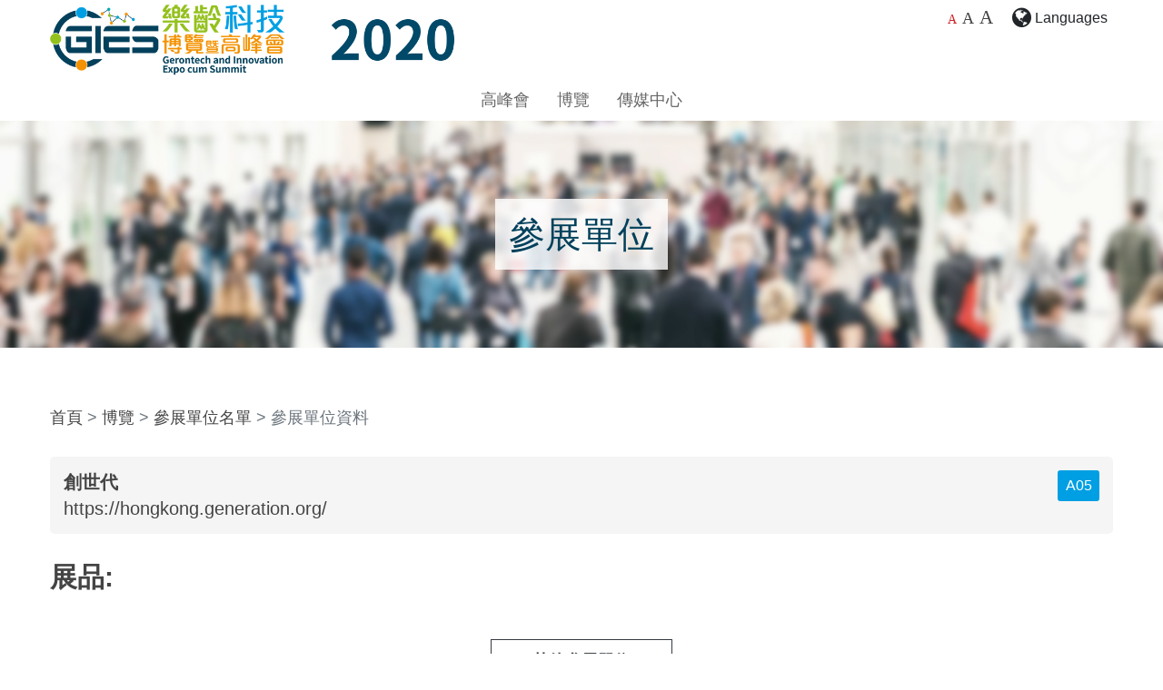

--- FILE ---
content_type: text/html
request_url: https://gies2020.hkcss.org.hk/zh-hk/expo/exhibitor/255.html
body_size: 4967
content:
<html lang="zh-hk">

<!-- Mirrored from gies.hk/zh-hk/expo/exhibitor/255 by HTTrack Website Copier/3.x [XR&CO'2014], Thu, 13 May 2021 05:36:42 GMT -->
<!-- Added by HTTrack --><meta http-equiv="content-type" content="text/html;charset=UTF-8" /><!-- /Added by HTTrack -->
<head>
    <!-- Global site tag (gtag.js) - Google Analytics -->
	<script async src="https://www.googletagmanager.com/gtag/js?id=UA-146780975-1"></script>
	<script>
		window.dataLayer = window.dataLayer || [];
		function gtag(){dataLayer.push(arguments);}
		gtag('js', new Date());

		gtag('config', 'UA-146780975-1');
	</script>
	
    <meta charset="UTF-8">
    <meta http-equiv="X-UA-Compatible" content="IE=edge">
    <meta name="viewport" content="width=device-width, initial-scale=1.0,user-scalable=0">

    <!-- <meta name="description" content="">
    <meta property="og:title" content="Gerontech and Innovation Expo cum Summit 2020">
    <meta property="og:image" content="">
    <meta property="og:type" content="website" />
    <meta property="og:description" content=""> -->
        <title>創世代 - 參展單位 - 樂齡科技博覽暨高峰會2020</title>
    <link rel="icon" sizes="16x16" href="../../../images/favicon-16x16.png">
    <link rel="icon" sizes="32x32" href="../../../images/favicon-32x32.png">
    <link rel="icon" sizes="96x96" href="../../../images/favicon-96x96.png">
    <meta name="csrf-param" content="csrf-frontend">
<meta name="csrf-token" content="pjDqXTd2up7pD3adDVshr6Am5-t56XlplYm9hOXRMPHMArJkcxSJy9tCAfBaFU2Z8WzV2w2rICjlsf_eg7sIgw==">

<link href="../../../assets/b5184c/css/bootstrap.css" rel="stylesheet">
<link href="../../../assets/844365e7/css/font-awesome.min.css" rel="stylesheet">
<link href="http://fonts.googleapis.com/css?family=Open+Sans:400,700&amp;display=swap" rel="stylesheet">
<link href="../../../css/aos.css" rel="stylesheet">
<link href="../../../js/slick/slick.css" rel="stylesheet">
<link href="../../../js/slick/slick-theme.css" rel="stylesheet">
<link href="../../../css/simpleLightbox.css" rel="stylesheet">
<link href="../../../js/album/album.css" rel="stylesheet">
<link href="../../../css/style30f4.css?v=3" rel="stylesheet"></head>

<body >
        

<div class="fullPageWrap langWrap">
	<div class="d-table w-100 h-100">
		<div class="d-table-cell vam tac">
			<a><b>Languages</b></a>
			<a href="../../../en/expo/exhibitor/255.html">English</a>
			<a href="255.html">繁體中文</a>
			<a href="../../../zh-cn/expo/exhibitor/255.html">简体中文</a>
			<a class="btn btn-default white closeWrap" aria-label="Cancel"><i class="fa fa-times"></i></a>
		</div>
	</div>
</div>
<header id="header" class="inside-header">
	<div class="container">
		<div class="d-none d-md-flex">
			<img src="../../../images/logo-info-2020.png" alt="GIES 2020" class="logo logo-info"><div class="sr-only">Date: Expo: 21-24 Nov 2020, Summit: 20 Nov 2020, Venue: Hall 1A-C, HKCEC</div>
			<div class="header-link ml-auto" style="margin-right: 0">
				<div class="fontSize">
					<span class="defaultFont selected"><a href="javascript:normalFont()" data-toggle="tooltip" data-placement="bottom" title="預設字體大小" aria-label="預設字體大小" >A</a></span>
					<span class="largerFont"><a href="javascript:largerFont()" data-toggle="tooltip" data-placement="bottom" title="較大的字體大小" aria-label="較大的字體大小">A</a></span>
					<span class="xLargerFont"><a href="javascript:biggestFont()" data-toggle="tooltip" data-placement="bottom" title="最大的字體大小" aria-label="最大的字體大小">A</a></span>
				</div>
				
				<div>
					<div class="btn-group langSwitch" role="group">
						<button id="langBtn" type="button" class="btn btn-sm dropdown-toggle" data-toggle="dropdown" aria-haspopup="true" aria-expanded="false"><i class="fa fa-globe"></i><span class="lang"> Languages</span></button>
						<div class="dropdown-menu shadow dropdown-menu-right" aria-labelledby="btnGroupDrop1">
							<a class="dropdown-item" href="../../../en/expo/exhibitor/255.html">English</a>
							<a class="dropdown-item" href="255.html">繁體中文</a>
							<a class="dropdown-item" href="../../../zh-cn/expo/exhibitor/255.html">简体中文</a>
						</div>
					</div>
				</div>
				<!--<div style="margin-right: 0"><a href="#" class="btn btn-sm" target="_blank" data-toggle="tooltip" title="Our Facebook" aria-label="Our Facebook"><i class="fa fa-facebook-official" aria-hidden="true"></i></a></div>-->
			</div>
		</div>
		<nav class="navbar navbar-expand-lg navbar-light">
			<img src="../../../images/logo-info-2020.png" alt="GIES 2020" class="logo logo-info d-md-none"><div class="sr-only">Date: Expo: 21-24 Nov 2020, Summit: 20 Nov 2020, Venue: Hall 1A-C, HKCEC</div>			
			<div class="mobile-header-link">
				<div class=" d-none d-md-inline-block fontSize" style="vertical-align: middle">
					<span class="defaultFont selected"><a href="javascript:normalFont()" data-toggle="tooltip" data-placement="bottom" title="預設字體大小" aria-label="預設字體大小" >A</a></span>
					<span class="largerFont"><a href="javascript:largerFont()" data-toggle="tooltip" data-placement="bottom" title="較大的字體大小" aria-label="較大的字體大小">A</a></span>
					<span class="xLargerFont"><a href="javascript:biggestFont()" data-toggle="tooltip" data-placement="bottom" title="最大的字體大小" aria-label="最大的字體大小">A</a></span>
				</div>
				
				<button class="btn" type="button" id="mLangSwitch"><i class="fa fa-globe"></i></button>
			</div>
			<button type="button" class="navbar-toggle custom-toggle collapsed" data-toggle="collapse" data-target="#insideNavbar" aria-controls="insideNavbar" aria-expanded="false"><span class="sr-only">Menu</span><span class="icon-bar bar1"></span><span class="icon-bar bar2"></span><span class="icon-bar bar3"></span><span class="icon-bar bar4"></span></button>
			<div class="collapse navbar-collapse " id="insideNavbar">

				<ul class="navbar-nav mx-auto">
					
					<li class="nav-item d-md-none">
						<div class="fontSize">
							<span class="defaultFont selected"><a href="javascript:normalFont()" data-toggle="tooltip" data-placement="bottom" title="預設字體大小" aria-label="預設字體大小" >A</a></span>
							<span class="largerFont"><a href="javascript:largerFont()" data-toggle="tooltip" data-placement="bottom" title="較大的字體大小" aria-label="較大的字體大小">A</a></span>
							<span class="xLargerFont"><a href="javascript:biggestFont()" data-toggle="tooltip" data-placement="bottom" title="最大的字體大小" aria-label="最大的字體大小">A</a></span>
						</div>
					</li>
					<!--<li class="nav-item dropdown">
						<a class="nav-link dropdown-toggle" href="#" id="navbarDropdown1" role="button" data-toggle="dropdown" aria-haspopup="true" aria-expanded="false">
						關於我們						</a>
						<div class="dropdown-menu shadow" aria-labelledby="navbarDropdown1">
							<a class="nav-link" href="../../site/background.html">背景</a>
							/* <a class="nav-link" href="/zh-hk/site/welcome">歡迎辭</a> */
							<a class="nav-link" href="../../site/past-event.html">過往活動</a>
							<a class="nav-link" href="../../site/support-org.html">支持機構</a>
						</div>
					</li>
					<li class="nav-item dropdown">
						<a class="nav-link dropdown-toggle" href="#" id="navbarDropdown2" role="button" data-toggle="dropdown" aria-haspopup="true" aria-expanded="false">
						一般資訊						</a>
						<div class="dropdown-menu shadow" aria-labelledby="navbarDropdown2">
							<a class="nav-link" href="../../site/info.html">入場及開放時間</a>
							<a class="nav-link" href="../../site/info.html#info2">參觀之特別安排</a>
							<a class="nav-link" href="../../site/info.html#info3">聯絡我們</a>
						</div>
					</li>-->
					<li class="nav-item dropdown">
						<a class="nav-link dropdown-toggle" href="#" id="navbarDropdown3" role="button" data-toggle="dropdown" aria-haspopup="true" aria-expanded="false">
						高峰會						</a>
						<div class="dropdown-menu shadow" aria-labelledby="navbarDropdown3">
							<a class="nav-link" href="../../summit/event-archive.html">活動重溫</a>
							<!--<a class="nav-link" href="../../summit/schedule.html">日程表</a>-->
							<!--<a class="nav-link" href="../../summit/keynote-and-plenary.html">主題及專題演講</a>
							<a class="nav-link" href="../../summit/workshop.html">工作坊</a>-->
							<!-- <a class="nav-link" href="/zh-hk/summit/gerontech-x-stem-workshop">樂齡科技 X STEM 工作坊</a> -->
							<a class="nav-link" href="../../summit/speakers-profile.html">講者介紹</a>
						</div>
					</li>
					<li class="nav-item dropdown">
						<a class="nav-link dropdown-toggle" href="#" id="navbarDropdown4" role="button" data-toggle="dropdown" aria-haspopup="true" aria-expanded="false">
						博覽						</a>
						<div class="dropdown-menu shadow" aria-labelledby="navbarDropdown4">
							<a class="nav-link" href="../virtual-tour.html">主題館虛擬導賞</a>						
							<!--<a class="nav-link" href="../../site/hall-plan.html">展會平面圖</a>-->
							<a class="nav-link" href="../list-of-exhibitors.html">參展單位名單</a>
							<a class="nav-link" href="../exhibition-products.html">展品介紹</a>
							<!--<a class="nav-link" href="../on-site-event.html">現場活動</a>-->
							<!-- <a class="nav-link" href="#">稍後公佈</a> -->
						</div>
					</li>
					<!--<li class="nav-item dropdown">
						<a class="nav-link dropdown-toggle" href="#" id="navbarDropdown5" role="button" data-toggle="dropdown" aria-haspopup="true" aria-expanded="false">
						參展單位資訊						</a>
						<div class="dropdown-menu shadow" aria-labelledby="navbarDropdown5">
							<a class="nav-link" href="../../site/interest.html">意向登記</a>
							<a class="nav-link" href="../../site/rules.html">條款及規則</a>
						</div>
					</li>-->
					<li class="nav-item dropdown">
						<a class="nav-link dropdown-toggle" href="#" id="navbarDropdown6" role="button" data-toggle="dropdown" aria-haspopup="true" aria-expanded="false">
						傳媒中心						</a>
						<div class="dropdown-menu dropdown-menu-right shadow" aria-labelledby="navbarDropdown6">
							<a class="nav-link" href="../../media-centre/press-release.html">新聞稿</a>
							<a class="nav-link" href="../../media-centre/photo-gallery.html">照片廊</a>
							<a class="nav-link" href="../../media-centre/event-videos.html">活動影片</a>
							<!--<a class="nav-link" href="../../media-centre/media-contact.html">傳媒查詢</a>-->
						</div>
					</li>
				</ul>
			</div>
		</nav>
	</div>
</header>

	
<div class="inside-banner">
	<div class="d-table w-100 h-100">
		<div data-aos="fade-down" data-aos-duration="1500" class="d-table-cell w-100 h-100">
		  <h1>參展單位</h1>
		</div>
	</div>
</div>
<section class="sp50">
	<div class="container">
		<nav aria-label="breadcrumb">
		  <ol class="breadcrumb mb-4">
            <li class="breadcrumb-item"><a href="../../../zh-hk.html">首頁</a></li>
            <li class="breadcrumb-item"><span>博覽</span></li>
		    <li class="breadcrumb-item"><a href="../list-of-exhibitors.html">參展單位名單</a></li>
		    <li class="breadcrumb-item active" aria-current="page">參展單位資料</li>
	    </ol>
	  </nav>

		<div class="exhibitor-info mb-5">
							<div class="booth mb-2 ml-2 float-right"><a href="javascript:void(0);" style="cursor:default;" class="btn btn-blue btn" data-toggle="tooltip" title="Booth No." data-placement="auto">A05</a></div>
			            <div class="company mb-1 font-weight-bold">創世代</div>
                        <div class="web"><a href="https://hongkong.generation.org/" target="_blank" class="link">https://hongkong.generation.org/</a></div>
            		</div>
		<h2 class="mb-2">展品:</h2>
		<div class="product-wrap mt-4 row">
            		</div><!--product wrap-->

		<div class="btn-wrap text-center mt-5">
			<a href="../list-of-exhibitors.html" class="btn btn-outline-dark btn-large">其他參展單位</a>
			<br>
			<br>
							除使用條款外，<a href="../../site/disclaimer.html"><u>免責聲明</u></a>亦適用於本網頁內產品和服務資訊的使用。
					</div>
  </div>
</section>
    <section class="sp bg-light">
		<div class="container">
			<h2 class="text-center font-weight-bold text-green">樂齡科技博覽暨高峰會秘書處</h2>
			<h3 class="text-center font-weight-bold mt-4 mb-4">香港社會服務聯會</h3>
			<div class="text-center" style="font-size: 1.8rem">
				<p><i class="fa fa-map-marker"></i> 香港灣仔軒尼詩道15號温莎公爵社會服務大廈10樓1002A室</p>
				<p>
					<span class="mr-4 d-inline-block"><i class="fa fa-phone"></i> +852 3705 5336</span>
					<span class="mr-4 d-inline-block"><i class="fa fa-envelope"></i> <a href="/cdn-cgi/l/email-protection#61060804124f080f070e21090a0212124f0e13064f090a" target="_blank"><span class="__cf_email__" data-cfemail="eb8c828e98c582858d84ab8380889898c584998cc58380">[email&#160;protected]</span></a></span>
					<span class="mr-4 d-inline-block "><i class="fa fa-globe"></i> <a href="https://gies.hk" target="_blank">https://gies.hk</a></span>
				</p>
			</div>
			<div class="text-center mt-5">
				<a href="https://www.facebook.com/gies2020" target="_blank" aria-label="我們的 Facebook" title="我們的 Facebook" class="footer-icon mr-4"><img src="../../../images/icon-fb.png"></a>
				<a href="https://www.youtube.com/channel/UC04Uw1U-p0cEsRsonLybcIg" target="_blank" aria-label="我們的 Youtube 頻道" title="我們的 Youtube 頻道" class="footer-icon"><img src="../../../images/icon-youtube.png"></a>
			</div>
		</div>
	</section>

	<section class="sp50">
		<div class="container orgWrap">
			<div class="row">
				<div class="col-md-8">
					<div class="org-title">聯合主辦</div>
					<div class="splogo">
						<a href="https://www.gov.hk/tc/" target="_blank"><img src="../../../images/org/logo-hkgov.png" alt="HKGOV" class="orgLogo"></a>
						<a href="http://www.hkcss.org.hk/" target="_blank"><img src="../../../images/org/logo-hkcss.jpg" alt="HKCSS" class="orgLogo ml-2 ml-md-5"></a>
					</div>
				</div>
				<div class="col-md-4">
					<div class="org-title">協辦</div>
					<div class="splogo">
						<a href="https://www.hkstp.org/zh-hk/" target="_blank"><img src="../../../images/org/logo-hkstp.png" alt="HKSTP" class="orgLogo"></a>
					</div>
				</div>
			</div>
			<div class="org-title mt-md-4">主要贊助</div>
			<div class="row">
				<div class="col-md-8">
					<div class="row">
						<div class="col-md-5">
							<div class="splogo">
								<a href="https://www.itc.gov.hk/ch/" target="_blank"><img src="../../../images/org/logo-itc.png" alt="ITC" class="orgLogo"></a>
							</div>
						</div>
						<div class="col-md-7">
							<div class="splogo">
								<a href="http://www.hkjc.com/home/chinese/index.aspx" target="_blank"><img src="../../../images/org/logo-hkjc.png" alt="HKJC" class="orgLogo"></a>
							</div>
						</div>
					</div>
				</div>
				<div class="col-md-4">
					<div class="splogo">
						<a href="http://www.cmcf.org.cn/" target="_blank"><img src="../../../images/org/logo-cmcf51c3.png?t=1620883579" alt="CMCF" class="orgLogo"></a>
					</div>
				</div>
			</div>
		</div>
	</section>
<!--  -->

<div class="scrollToTopContainer"><div class="text">頁頂</div><a href="#" class="scrollToTop" aria-label="Back to Top"><img src="../../../images/icon-top.png" aria-hidden="true" alt="" class="infinite"></a></div>
<div class="gbar"></div>
<footer id="footer">
	<div class="container">
		<div class="footer-upper">
			<div class="row">
				<div class="col-md-7"><div>Copyright &copy; 2020, The Gerontech and Innovation Expo cum Summit (GIES)</div></div>
				<div class="col-md-5 footer-link">
					<a href="../../terms.html" class="pr-4">使用條款</a>
					<a href="../../site/disclaimer.html" class="pr-4">免責聲明</a>
					<a href="../../privacy-policy.html">私隱政策聲明</a>
				</div>
			</div>
		</div>
		<hr>
		<div class="footer-bottom">
		在本刊物／ 活動內（或由項目小組成員） 表達的任何意見、研究成果、結論或建議，並不代表香港特別行政區政府、創新科技署或創新及科技基金一般支援計劃評審委員會的觀點。		</div>
	</div>
</footer>
<script data-cfasync="false" src="/cdn-cgi/scripts/5c5dd728/cloudflare-static/email-decode.min.js"></script><script src="../../../assets/6ab49748/jquery.js"></script>
<script src="../../../assets/628068bf/yii.js"></script>
<script src="../../../assets/b5184c/js/bootstrap.bundle.js"></script>
<script src="../../../assets/61e9b3e6/js/jquery.easing.min.js"></script>
<script src="../../../js/waypoint.js"></script>
<script src="../../../js/jquery.cookie.js"></script>
<script src="../../../js/changelang.js"></script>
<script src="../../../js/changefontsize.js"></script>
<script src="../../../js/popper.min.js"></script>
<script src="../../../js/jquery.countup.js"></script>
<script src="../../../js/masonry.js"></script>
<script src="../../../js/aos.js"></script>
<script src="../../../js/sticky-kit.js"></script>
<script src="../../../js/slick/slick.js"></script>
<script src="../../../js/simpleLightbox.js"></script>
<script src="../../../js/jquery-simple-mobilemenu.js"></script>
<script src="../../../js/album/album.js"></script>
<script src="../../../js/isotope-docs.min1679.js?6"></script>
<script src="../../../js/app.js"></script>
<script>jQuery(function ($) {


		

});</script></body>


<!-- Mirrored from gies.hk/zh-hk/expo/exhibitor/255 by HTTrack Website Copier/3.x [XR&CO'2014], Thu, 13 May 2021 05:36:42 GMT -->
</html>


--- FILE ---
content_type: text/css
request_url: https://gies2020.hkcss.org.hk/css/style30f4.css?v=3
body_size: 10556
content:
@charset "utf-8";
/* CSS Document */

html {
	font-size: 62.5%;
}
body {
	color: #444444;
	min-width: 320px;
	font-family: 'Open Sans', Arial, Helvetica, "微軟正黑體", sans-serif;
	margin: 0;
  font-size: 16px; /* px fallback */
  font-size: 1.8rem; /* default font-size for document */
	line-height: 1.4;
	font-style: normal;
	overflow-x: hidden;
}
html:lang(zh-Hans) body{
	font-family: 'Open Sans','Noto Sans SC', Arial, Helvetica,  "微軟正黑體", sans-serif;
}
img {
	max-width: 100%;
}
a {
	color: inherit;
}
a.link {
	/* These are technically the same, but use both */
	overflow-wrap: break-word;
	word-wrap: break-word;
	-ms-word-break: break-all;
	/* This is the dangerous one in WebKit, as it breaks things wherever */
	word-break: break-all;
	/* Instead use this non-standard one: */
	word-break: break-word;
	/* Adds a hyphen where the word breaks, if supported (No Blink) */
	-ms-hyphens: auto;
	-moz-hyphens: auto;
	-webkit-hyphens: auto;
	hyphens: auto;
}
a:hover, a:focus {
	text-decoration: none;
	color: #4da535;
}
section {
}
h1,
.h1 {
  font-size: 4rem;
}
h2,
.h2 {
  font-size: 3rem;
	font-weight: bold;
}
h3,
.h3 {
  font-size: 2.2rem;
	font-weight: bold;
}
h4,
.h4 {
  font-size: 2rem;
}

h5,
.h5 {
  font-size: 1.8rem;
}
h6,
.h6 {
  font-size: 1.6rem;
}
hr {
	border: none;
	background: #ddd;
	height: 1px;
	margin: 25px 0;
}
p {
	margin: 0 0 16px 0;
}
ul, ol {
	padding-left: 30px;
}
.sp {
	padding-top: 80px;
	padding-bottom: 80px;
}
.sp30 {
	padding-top: 30px;
	padding-bottom: 30px;
}
.sp50 {
	padding-top: 50px;
	padding-bottom: 50px;
}
.vat {
	vertical-align: top;
}
.vam {
	vertical-align: middle;
}
.tac {
	text-align: center;
}
.w100 {
	width: 100%;
}
.h100 {
	height: 100%;
}
.line2{
	overflow: hidden;
	display: -webkit-box;
	-webkit-line-clamp: 3;
	-webkit-box-orient: vertical;
}
.line3{
	overflow: hidden;
	display: -webkit-box;
	-webkit-line-clamp: 3;
	-webkit-box-orient: vertical;
}
.container {
	max-width: 1200px;
	width: auto;
}
.no-radius {
	border-radius: 0;
}
.breadcrumb {
	background: none;
	padding: 15px 0;
	margin-bottom: 0;
}
.gold {
	color: #aa9055;
}
.white {
	color: #fff !important;
}
.red {
	color: red;
}
.text-green-l{
	color: #95c11e;
}
.text-green{
	color: #95c11e;
}
.text-blue{
	color: #009fe3;
}
.text-red{
	color: red;
}
.bg-blue{
	background-color: #009fe3;	
}
.bg-darkblue{
	background-color: #00405b;
}
.bg-green{
	background-color: #95c11e;
}
.text-darkblue{
	color: #00405b;
}
.text-orange{
	color: #f39200;
}
.bg-orange{
	background-color: #f39200;
}
.text-large{
	font-size: 1.2em;
}
.row-0 {
	margin-left: 0;
	margin-right: 0;
}
.row-0 > div {
	padding: 0;
}
.row-5{
	margin-left: -5px;
	margin-right: -5px;
}
.row-5 .col-1, .row-5 .col-2, .row-5 .col-3, .row-5 .col-4, .row-5 .col-5, .row-5 .col-6, .row-5 .col-7, .row-5 .col-8, .row-5 .col-9, .row-5 .col-10, .row-5 .col-11, .row-5 .col-12, .row-5 .col, .row-5 .col-auto, .row-5 .col-sm-1, .row-5 .col-sm-2, .row-5 .col-sm-3, .row-5 .col-sm-4, .row-5 .col-sm-5, .row-5 .col-sm-6, .row-5 .col-sm-7, .row-5 .col-sm-8, .row-5 .col-sm-9, .row-5 .col-sm-10, .row-5 .col-sm-11, .row-5 .col-sm-12, .row-5 .col-sm, .row-5 .col-sm-auto, .row-5 .col-md-1, .row-5 .col-md-2, .row-5 .col-md-3, .row-5 .col-md-4, .row-5 .col-md-5, .row-5 .col-md-6, .row-5 .col-md-7, .row-5 .col-md-8, .row-5 .col-md-9, .row-5 .col-md-10, .row-5 .col-md-11, .row-5 .col-md-12, .row-5 .col-md, .row-5 .col-md-auto, .row-5 .col-lg-1, .row-5 .col-lg-2, .row-5 .col-lg-3, .row-5 .col-lg-4, .row-5 .col-lg-5, .row-5 .col-lg-6, .row-5 .col-lg-7, .row-5 .col-lg-8, .row-5 .col-lg-9, .row-5 .col-lg-10, .row-5 .col-lg-11, .row-5 .col-lg-12, .row-5 .col-lg, .row-5 .col-lg-auto, .row-5 .col-xl-1, .row-5 .col-xl-2, .row-5 .col-xl-3, .row-5 .col-xl-4, .row-5 .col-xl-5, .row-5 .col-xl-6, .row-5 .col-xl-7, .row-5 .col-xl-8, .row-5 .col-xl-9, .row-5 .col-xl-10, .row-5 .col-xl-11, .row-5 .col-xl-12, .row-5 .col-xl, .row-5 .col-xl-auto, .row-5 .col{
	padding-left: 5px;
	padding-right: 5px;
}
.row-7{
	margin-left: -7px;
	margin-right: -7px;
}
.row-7 .col-1, .row-7 .col-2, .row-7 .col-3, .row-7 .col-4, .row-7 .col-5, .row-7 .col-6, .row-7 .col-7, .row-7 .col-8, .row-7 .col-9, .row-7 .col-10, .row-7 .col-11, .row-7 .col-12, .row-7 .col, .row-7 .col-auto, .row-7 .col-sm-1, .row-7 .col-sm-2, .row-7 .col-sm-3, .row-7 .col-sm-4, .row-7 .col-sm-5, .row-7 .col-sm-6, .row-7 .col-sm-7, .row-7 .col-sm-8, .row-7 .col-sm-9, .row-7 .col-sm-10, .row-7 .col-sm-11, .row-7 .col-sm-12, .row-7 .col-sm, .row-7 .col-sm-auto, .row-7 .col-md-1, .row-7 .col-md-2, .row-7 .col-md-3, .row-7 .col-md-4, .row-7 .col-md-5, .row-7 .col-md-6, .row-7 .col-md-7, .row-7 .col-md-8, .row-7 .col-md-9, .row-7 .col-md-10, .row-7 .col-md-11, .row-7 .col-md-12, .row-7 .col-md, .row-7 .col-md-auto, .row-7 .col-lg-1, .row-7 .col-lg-2, .row-7 .col-lg-3, .row-7 .col-lg-4, .row-7 .col-lg-5, .row-7 .col-lg-6, .row-7 .col-lg-7, .row-7 .col-lg-8, .row-7 .col-lg-9, .row-7 .col-lg-10, .row-7 .col-lg-11, .row-7 .col-lg-12, .row-7 .col-lg, .row-7 .col-lg-auto, .row-7 .col-xl-1, .row-7 .col-xl-2, .row-7 .col-xl-3, .row-7 .col-xl-4, .row-7 .col-xl-5, .row-7 .col-xl-6, .row-7 .col-xl-7, .row-7 .col-xl-8, .row-7 .col-xl-9, .row-7 .col-xl-10, .row-7 .col-xl-11, .row-7 .col-xl-12, .row-7 .col-xl, .row-7 .col-xl-auto, .row-7 .col{
	padding-left: 7px;
	padding-right: 7px;
}
.row-10{
	margin-left: -10px;
	margin-right: -10px;
}
.row-10 .col-1, .row-10 .col-2, .row-10 .col-3, .row-10 .col-4, .row-10 .col-5, .row-10 .col-6, .row-10 .col-7, .row-10 .col-8, .row-10 .col-9, .row-10 .col-10, .row-10 .col-11, .row-10 .col-12, .row-10 .col, .row-10 .col-auto, .row-10 .col-sm-1, .row-10 .col-sm-2, .row-10 .col-sm-3, .row-10 .col-sm-4, .row-10 .col-sm-5, .row-10 .col-sm-6, .row-10 .col-sm-7, .row-10 .col-sm-8, .row-10 .col-sm-9, .row-10 .col-sm-10, .row-10 .col-sm-11, .row-10 .col-sm-12, .row-10 .col-sm, .row-10 .col-sm-auto, .row-10 .col-md-1, .row-10 .col-md-2, .row-10 .col-md-3, .row-10 .col-md-4, .row-10 .col-md-5, .row-10 .col-md-6, .row-10 .col-md-7, .row-10 .col-md-8, .row-10 .col-md-9, .row-10 .col-md-10, .row-10 .col-md-11, .row-10 .col-md-12, .row-10 .col-md, .row-10 .col-md-auto, .row-10 .col-lg-1, .row-10 .col-lg-2, .row-10 .col-lg-3, .row-10 .col-lg-4, .row-10 .col-lg-5, .row-10 .col-lg-6, .row-10 .col-lg-7, .row-10 .col-lg-8, .row-10 .col-lg-9, .row-10 .col-lg-10, .row-10 .col-lg-11, .row-10 .col-lg-12, .row-10 .col-lg, .row-10 .col-lg-auto, .row-10 .col-xl-1, .row-10 .col-xl-2, .row-10 .col-xl-3, .row-10 .col-xl-4, .row-10 .col-xl-5, .row-10 .col-xl-6, .row-10 .col-xl-7, .row-10 .col-xl-8, .row-10 .col-xl-9, .row-10 .col-xl-10, .row-10 .col-xl-11, .row-10 .col-xl-12, .row-10 .col-xl, .row-10 .col-xl-auto, .row-10 .col{
	padding-left: 10px;
	padding-right: 10px;
}
.bs-tooltip-top .arrow::before,
.bs-tooltip-auto[x-placement^="top"] .arrow::before{
  border-top-color: #00405b; 
}
.bs-tooltip-right .arrow::before, .bs-tooltip-auto[x-placement^="right"] .arrow::before {
  border-top-color: #00405b; 
}
.bs-tooltip-bottom .arrow::before, .bs-tooltip-auto[x-placement^="bottom"] .arrow::before {
  border-bottom-color: #00405b;
}
.bs-tooltip-left .arrow::before, .bs-tooltip-auto[x-placement^="left"] .arrow::before {
  border-left-color: #00405b;
}
.tooltip-inner {
  background-color: #00405b;
}
@media (max-width:767.98px) {
	h1,
  .h1 {
    font-size: 3rem;
  }
  h2,
  .h2 {
    font-size: 2.4rem;
  }
  h3,
  .h3 {
    font-size: 2rem;
  }
  h4,
  .h4 {
    font-size: 1.8rem;
  }
	.sp {
		padding-top: 50px;
		padding-bottom: 50px;
	}
	.sp50 {
		padding-top: 30px;
		padding-bottom: 30px;
	}
	.tac-sm{
		text-align: center;
	}
}
.fontSize {
	font-family:Microsoft JhengHei;
	font-size: 14px;
	margin-right: 7px;
}
.fontSize a{
	margin:0 1px;
}
.fontSize .selected a{
	color:#d02226;
}
.fontSize .defaultFont{
	font-size: 100%;
}
.fontSize .largerFont{
	font-size: 125%;
}
.fontSize .xLargerFont{
	font-size: 150%;
}

/***************************************************bootstrap override*/
.form-control{
	font-size: 1.4rem;
}
.btn{
	font-size: 1.6rem;
}
.btn-lg{
	font-size: 2rem;
	padding: 5px 15px;
}
.dropdown-menu, .input-group-text{
	font-size: 1.6rem;
}
.btn-info:focus, .btn-success:focus{
	color: #fff;
}
.tooltip{
	font-size: 1.4rem;
}
.modal-a .modal-header .title img{
	width: 1.5em;
	vertical-align: top;
	margin-left: 5px;
}
.modal-a button.close{
	position: absolute;
	top: -20px;
	right: -20px;
	width: 40px;
	border-radius: 100px;
	opacity: 0.7;
}
.modal-a button.close:hover{
	opacity: 1 !important;
}
.modal-a .popup-slider > div{
	width: 100%;
}
@media (min-width:1200px){
}
@media (max-width:1199px){
}
.modal-dialog-centered{
	margin-left:  auto !important;
	margin-right: auto !important;
}

/*****************************************************all**/
.form-control::-webkit-input-placeholder { /* Edge */
  color: #aaaaaa;
}
.form-control:-ms-input-placeholder { /* Internet Explorer 10-11 */
  color: #aaaaaa;
}
.form-control::placeholder {
  color: #aaaaaa;
}
.breadcrumb-item + .breadcrumb-item::before{
	content: '>';
}
.modal-open, body.modal-open {
}
/*.modal-backdrop.show{background-color: white;}*/
.modal-dialog{
	width: 1000px;
	position: relative;
	max-width: 90%;
}
.btn-modalClose{
	position: absolute;
	top: -30px;
	right: 0;
	color: #fff !important;
}
.btn-large{
	border-radius: 0;
	min-width: 200px;
	margin: 5px auto;
	padding: 10px;
	font-size: 1.8rem;
	font-weight: bold;
}
.btn-blue{
	background-color: #009fe3;
	border-color: #009fe3;
	color: #fff !important;
}
.btn-blue:focus, .btn-blue:hover{
	background-color: #0078AB;
	border-color: #0078AB;
	color: #fff !important;
}
.btn-darkblue{
	background-color: #00405b;
	border-color: #00405b;
	color: #fff !important;
}
.btn-darkblue:focus, .btn-darkblue:hover{
	background-color: #006A99;
	border-color: #006A99;
	color: #fff !important;
}
.btn-blue-o{
	background-color: none;
	border-color: #009fe3;
	color: #009fe3 !important;
}
.btn-blue-o:focus, .btn-blue-o:hover{
	background-color: #009fe3;
	border-color: #009fe3;
	color: #fff !important;
}
.btn-green{
	background-color: #95c11e;
	border-color: #95c11e;
	color: #fff !important;
}
.btn-green:focus, .btn-green:hover{
	background-color: #7BA018;
	border-color: #7BA018;
	color: #fff !important;
}
.btn-orange{
	background-color: #f39200;
	border-color: #f39200;
	color: #fff !important;
}
.btn-orange:focus, .btn-orange:hover{
	background-color: #F37100;
	border-color: #F37100;
	color: #fff !important;
}
.name{
	font-size: 20px;
}
.name .eng{
	font-size: 0.8em;
}
.cover img, img.cover{
	width: 100%;
}
.bg-light-green{
	background: #f5faf0;
}
.bg-light-orange{
	background: #fdf9f1;
}
.bg-light-blue{
  background-color: #F4FBFF;
}
.colorBox{
	background: #f1f8fc;
	padding: 15px;
	font-size: 2.2rem;
	height: 100%;
}
.colorBox td{
	vertical-align: top;
}
.inside-banner{
	background-color: #faffee;
	background: url(../images/87159329.jpg) no-repeat;
	background-size: cover;
	background-position: center top;
	height: 250px;
	position: relative;
}
.inside-banner .d-table-cell{
	vertical-align: middle;
	text-align: center;
}
.inside-banner h1{
	margin: 0;
	color: #00405b;
	padding: 15px;
	background-color: rgba(255,255,255,0.8);
	display: inline-block;
}
@media (min-width:768px){
	.modal-dialog h2{
		margin-top: 0;
	}
}
@media (max-width:767.98px){
	.colorBox{
		font-size: 1.8rem;
	}
}
.slick-slide{
	height: inherit;
}
.slick-next{
	right: -40px;
}
.slick-prev{
	left: -40px;
}
.slick-prev, .slick-next{
	background-color: inherit;
	height: 40px;
	width: 23px;
	top: 40%;
	z-index: 2;
}
.slick-prev:before, .slick-next:before{
	content: '';
	background-image: url(../images/arrow_l.png);
	background-size: 23px 40px;
	background-repeat: no-repeat;
	width: 23px; 
	height: 40px;
	display: block;
}
.slick-next:before{
	background-image: url(../images/arrow_r.png);
}
.modal .slick-track, .modal .slick-slide{
	outline: none !important;
	width: 100%;
}
.modal .slick-prev, .slick-next{
	background:none;
}
.modal .slick-prev:before{
	background-image: url(../images/arrow_l2.png);
}
.modal .slick-next:before{
	background-image: url(../images/arrow_r2.png);
}
.modal .slick-prev{
	left: -10px;
}
.modal .slick-next{
	right: -10px;
}
.slick-dots li button:before, .slick-dots li.slick-active button:before{
	color: #6fb92c;
}
.slick-dots{
	bottom: -35px;
}
.slider-col4.slick-dotted.slick-slider, .slider-col3.slick-dotted.slick-slider{
	margin-bottom: 60px;
}
.slider-col4 a, .slider-col3 a{
	outline: none;
}
@media (max-width:1300px){
	.slick-next{
		right: 0;
	}
	.slick-prev{
		left: 0;
	}
	.slick-prev, .slick-next{
		height: 30px;
		width: 17px;
	}
	.slick-prev:before, .slick-next:before{
		background-size: 17px 30px;
		width: 17px; 
		height: 30px;
	}
}
/*****************************************************search**/
.fullPageWrap{
	width: 100%;
	height: 100%;
	position: fixed;
	background:rgba(111,185,44,0.95);
	z-index: 99999;
	display: none;
	font-size: 2rem;
}
.searchWrap .container{
	z-index: 1;
}
.closeWrap{
	position: fixed;
	top: 15px;
	right: 15px;
	font-size: 20px;
}
.searchWrap #btn-search{
	background-color: #fff  !important;
	border: none;
	color: #000;
}
#searchInput{
	border: none;
}
/***************************************************header*/
#header{
	z-index: 999;
	background-color: rgba(255,255,255,1);
}
#header.sticky{
	box-shadow: 0 0.125rem 0.25rem rgba(0, 0, 0, 0.075) !important;
}
.headpadding{
	margin-top: 5px;
}
.logo{
	width: 260px;
	margin-top: 5px;
	margin-bottom: 5px;
	transition: 0.3s all;
}
.logo-info{
	width: 480px;
}
#header.sticky .logo{
	width: 180px;
}

#header.sticky .logo-info{
	width: 360px;
}
.headSearch{
	width: 100%;
	padding-left: 5px;
	height: 3.4rem;
}
.headSearch > input{
	background: none !important;
	height: 3.4rem;
	line-height: 3.4rem;
	font-size: 1.4rem;
	outline: none !important;
	box-shadow: none !important;
}
.headSearch button{
	color: #333;
	font-size: 20px !important;
	height: 3.4rem !important;
	line-height: 1em !important;
	padding: 0 8px !important;
}
.headSearch button:hover, .headSearch button:focus{
	color: #4da535;
}
.headSearch  .fa{
	font-size: 20px !important;
}
.headSearch-lg{
	width: 26rem;
	display: inline-block;
	vertical-align: middle;
}
@media (min-width:1200px){
	#mainNavbar, #insideNavbar{
		display: flex;
		-ms-flex-direction: column !important;
		flex-direction: column !important;
		-ms-flex-wrap: wrap !important;
		flex-wrap: wrap !important;
	}
	
}
.header-link{
	margin-right: 10px;
}
.header-link > div {
	display: inline-block;
	vertical-align: middle;
}
.header-link, .header-link .fa{
	font-size: 25px;
	vertical-align: top;
}
.header-link .btn-search{
	vertical-align: middle;
}
.header-link .langSwitch .lang{
	line-height: 25px;
	vertical-align: top;
}
#langBtn:after{
	display: none;
}
.btn-online{
	height: 30px;
	margin-left: 5px;
}
.mobile-header-link{
	display: none;
}
.langWrap{
	display: none;
}
.langWrap a{
	display: block;
	text-align: center;
	padding: 8px;
	color: #fff;
}
.header-info{
	font-size: 15px;
	padding: 15px 5px 0 25px;
	font-weight: bold;
}
@media (max-width:1439px){
	#headerSearch{
		display: none;
	}
}
@media (max-width:1199px){
	.navbar-brand{
		margin: 0;
	}
	#indexPage #header{
		max-height: 100vh;
		overflow: auto;
	}
	#header .navbar{
		padding-left: 0;
		padding-right: 0;
	}
	#indexPage .header-link{
		display: none;
	}
	#indexPage .mobile-header-link{
		display: block;
	}
	.mobile-header-link{
		margin-left: auto;
		margin-right: 10px;
	}
	.mobile-header-link .btn{
		font-size: 24px;
		padding: 10px 5px;
	}
	.mobile-header-link .socialBar{
		margin-left: 10px;
	}
	#mainNavbar .nav-link .nav-c, #mainNavbar .nav-link .nav-e
	#insideNavbar .nav-link .nav-c, #insideNavbar .nav-link .nav-e{
		display: inline-block;
	}
	#mainNavbar .nav-link .nav-c,
	#insideNavbar .nav-link .nav-c{
		margin-right: 10px;
	}
}
@media (max-width:991.98px) {
	#header{
		max-height: 100vh;
		overflow: auto;
	}
	.logo{
		width: 210px;
	}
	.header-info{
		padding-top: 10px;
		padding-left: 10px;
	}
	.logo-info{
		width: 380px;
	}
	#insideNavbar .dropdown-menu{
    padding: 5px 25px;
    font-size: 1.6rem;
    text-align: left;
    margin-left: -15px;
    margin-right: -15px;
		background-color: #f5faf0;
	}
}
@media (max-width:767.98px) {
	.navbar-brand{
		margin-left: -8px
	}
	.logo{
		width: 150px;
		margin-top: 0;
		margin-bottom: 0
	}
	#header.sticky .logo{
		width: 150px;
	}
	.logo-info{
		width: calc(100vw - 130px);
		max-width: 360px;
	}
	#header.sticky .logo-info{
		width: calc(100vw - 130px);
	}
	.portal-header .logo-info{
		width: calc(100vw - 100px);
		max-width: 360px;
	}
	#header.portal-header.sticky  .logo-info{
		width: calc(100vw - 100px);
	}
	#header .mobile-header-link .socialBar{
		display: none;
	}
	.inside-header .mobile-header-link{
		display: block;
		margin-right: 3px;
	}
	.inside-header .mobile-header-link .btn{
		padding: 10px 2px;
		font-size: 20px;
	}
	.socialBar{
		text-align: center;
		border: none;
		padding: 0;
		margin: 10px 0;
		display: block;
	}
	.headSearch-lg{
		display: none;
	}
	
}
@media (max-width:374px){
	.logo{
		width: 130px;
	}
	.logo-info{
		width: calc(100vw - 130px);
		max-width: 250px;
	}
	.portal-header .logo-info{
		width: calc(100vw - 90px);
		max-width: 250px;
	}
}
/***************************************************menu*/
.navbar-brand{
	min-width: 200px;
}
#mainNavbar .navbar-nav{
	flex-wrap: wrap;
}
#mainNavbar .navbar-nav .nav-item,
#insideNavbar .navbar-nav .nav-item{
	margin-right: 10px;
	margin-left: 10px;
}
#mainNavbar .nav-link,
#insideNavbar .nav-link{
	color: #666;
	white-space: nowrap;
}
#mainNavbar .nav-link:hover, #mainNavbar .nav-link:focus,
#insideNavbar .nav-link:hover, #insideNavbar .nav-link:focus{
	color: #4da535;
}
#mainNavbar .dropdown-toggle::after,
#insideNavbar .dropdown-toggle::after{
	display: none;
}
#mainNavbar .dropdown-menu,
#insideNavbar .dropdown-menu{
	border: none;
	border-radius: 0;
	min-width: 200px;
	padding: 10px;
	font-size: 1.6rem;
	text-align: left;
}
/*.dropdown-menu .nav-link:hover, .dropdown-menu .nav-link:focus, .dropdown-menu .nav-link.active{
	background-image: url(../images/drop-bg.png);
	background-size: contain;
	background-repeat: no-repeat;
	background-position: center;
}*/
@media (max-width:1199.98px){
	.dropdown-menu{
		margin-top: 0;
	}
	#mainNavbar .dropdown-menu{
    padding: 5px 25px;
    font-size: 1.6rem;
    text-align: left;
    margin-left: -15px;
    margin-right: -15px;
		background-color: #f5faf0;
	}
	#mainNavbar .navbar-nav .nav-item,
	#insideNavbar .navbar-nav .nav-item{
		margin-right: 5px;
		margin-left: 5px;
	}
	#mainNavbar,
	#insideNavbar{
	}
}
/*custom breakpoints*/

@media (max-width: 1439.98px) {
  #indexPage .navbar-expand-custom > .container,
  #indexPage .navbar-expand-custom > .container-fluid {
    padding-right: 0;
    padding-left: 0;
  }
}

@media (min-width: 1440px) {
  #indexPage .navbar-expand-custom {
    -ms-flex-flow: row nowrap;
    flex-flow: row nowrap;
    -ms-flex-pack: start;
    justify-content: flex-start;
  }
  #indexPage .navbar-expand-custom .navbar-nav {
    -ms-flex-direction: row;
    flex-direction: row;
  }
  #indexPage .navbar-expand-custom .navbar-nav .dropdown-menu {
    position: absolute;
  }
  #indexPage .navbar-expand-custom .navbar-nav .nav-link {
    padding-right: 0.5rem;
    padding-left: 0.5rem;
  }
  #indexPage .navbar-expand-custom > .container,
  #indexPage .navbar-expand-custom > .container-fluid {
    -ms-flex-wrap: nowrap;
    flex-wrap: nowrap;
  }
  #indexPage .navbar-expand-custom .navbar-collapse {
    display: -ms-flexbox !important;
    display: flex !important;
    -ms-flex-preferred-size: auto;
    flex-basis: auto;
  }
  #indexPage .navbar-expand-custom .navbar-toggler {
    display: none;
  }
}

@media (max-width: 991.98px) {
  .inside-header .navbar-expand-custom > .container,
  .inside-header .navbar-expand-custom > .container-fluid {
    padding-right: 0;
    padding-left: 0;
  }
}

@media (min-width: 992px) {
  .inside-header .navbar-expand-custom {
    -ms-flex-flow: row nowrap;
    flex-flow: row nowrap;
    -ms-flex-pack: start;
    justify-content: flex-start;
  }
  .inside-header .navbar-expand-custom .navbar-nav {
    -ms-flex-direction: row;
    flex-direction: row;
  }
  .inside-header .navbar-expand-custom .navbar-nav .dropdown-menu {
    position: absolute;
  }
  .inside-header .navbar-expand-custom .navbar-nav .nav-link {
    padding-right: 0.5rem;
    padding-left: 0.5rem;
  }
  .inside-header .navbar-expand-custom > .container,
  .inside-header .navbar-expand-custom > .container-fluid {
    -ms-flex-wrap: nowrap;
    flex-wrap: nowrap;
  }
  .inside-header .navbar-expand-custom .navbar-collapse {
    display: -ms-flexbox !important;
    display: flex !important;
    -ms-flex-preferred-size: auto;
    flex-basis: auto;
  }
  .inside-header .navbar-expand-custom .navbar-toggler {
    display: none;
  }
}
@media (max-width:767px){
	#mainNavbar .nav-link,
	#insideNavbar .nav-link{
		white-space: inherit;
	}
}
/*end custom breakpoints*/
/*******************************************************************custom-toggle**/
.custom-toggle {
  position: relative;
	height: 39px;
	width: 30px;
  padding: 0;
	margin: 0;
	margin-left: 5px;
  background-color: transparent;
  background-image: none;
  border: 1px solid transparent;
  border-radius: 4px;
}
.inside-header .custom-toggle{
	margin-left: auto;
	margin-top: -50px;
}
.custom-toggle .icon-bar {
  display: block;
  width: 30px;
  height: 3px;
  border-radius: 0;
	background-color: #444;
	position: absolute;
	-webkit-transition: all 0.25s ease-in-out 0s;
	-moz-transition: all 0.25s ease-in-out 0s;
	-o-transition: all 0.25s ease-in-out 0s;
	transition: all 0.25s ease-in-out 0s;
	top: 15px;
	opacity:1;
}
.custom-toggle .icon-bar + .icon-bar {
  margin-top: 2px;
}
@media (min-width: 1200px) {
  #indexPage .custom-toggle {
    display: none;
  }
}
@media (min-width: 992px) {
  .inside-header .custom-toggle {
    display: none;
  }
}
.custom-toggle:hover,
.custom-toggle:focus {
	outline: 0;
}
.custom-toggle .bar1,
.custom-toggle .bar4{
	opacity:0;
}
.custom-toggle.collapsed .bar1{
	opacity:1;
	top: 4px;
}
.custom-toggle.collapsed .bar4{
	opacity:1;
	top: 28px;
}
.custom-toggle .icon-bar.bar2{
	-webkit-transform: rotate(45deg);
	-moz-transform: rotate(45deg);
	transform: rotate(45deg);
}
.custom-toggle .icon-bar.bar3{
	-webkit-transform: rotate(-45deg);
	-moz-transform: rotate(-45deg);
	transform: rotate(-45deg);
}
.custom-toggle.collapsed .icon-bar{
	-webkit-transform: rotate(0deg);
	-moz-transform: rotate(0deg);
	transform: rotate(0deg);
	-webkit-transition: all 0.25s ease-in-out 0s;
	-moz-transition: all 0.25s ease-in-out 0s;
	-o-transition: all 0.25s ease-in-out 0s;
	transition: all 0.25s ease-in-out 0s;
}
@media (max-width:767.98px){
	.inside-header .custom-toggle{
		margin-top: 0;
		margin-left: 5px;
	}
}
/*****************************************************banner slider**/
.banner-slider{
	margin-bottom: 0 !important;
	background-image: url(../images/_bg.jpg);
	background-repeat: no-repeat;
	background-size: cover;
	background-position: top center;
}
.banner-slider .banner-item{
	display: block;
	margin: auto;
}
.banner-slider .banner-item a:focus{
	outline: none;
}
.banner-slider .banner-item img{
	margin: auto;
	display: block;
}
.banner-slider .slick-dots{
	bottom: 15px;
}

/***************************************************banner*/
.inside-banner .banner-item{
	width: 100%;
	max-height: 490px;
	height: 39vw;
	margin: auto;
	display: block;
	background-repeat: no-repeat;
	background-size: cover;
	background-position: center;
}


@media (max-width:767.98px){
	.inside-banner .banner-item{
		height: 80vw;
	}
}
/***************************************************  info-bar*/
.gradientBG{
	background: #009fe3;
	background: -moz-linear-gradient(-45deg,  #009fe3 21%, #95c11e 100%);
	background: -webkit-linear-gradient(-45deg,  #009fe3 21%,#95c11e 100%);
	background: linear-gradient(135deg,  #009fe3 21%,#95c11e 100%);
	filter: progid:DXImageTransform.Microsoft.gradient( startColorstr='#009fe3', endColorstr='#95c11e',GradientType=1 );
}
.info-bar{
	font-size: 2.2rem;
	line-height: 1.2em;
	font-weight: bold;
	padding: 10px 0;
}
.wicon{
	float: left;
	height: 80px;
	margin-top: -10px;
	margin-bottom: -10px;
}
.wicon-s{
	height: 30px;
	margin: 0;
}
#indexPage .info-bar{
	padding-top: 15px;
	padding-bottom: 15px;
}
.info-bar .d-md-table-cell{
	overflow: auto;
	padding: 15px 0;
	vertical-align: top;
}
/* .info-bar .info-venue, .info-bar .info-date{
	width: 40%;
} */
.info-btn{
	/* border: 1px solid #fff;
	color: #fff; */
	font-size: 20px;
	font-weight: bold;
	border-radius: 0;
	line-height: 24px;
	padding: 10px;
}
/*.info-btn:hover, .info-btn:focus{
	background-color: rgba(255,255,255,0.80);
	color: #4da535;
}*/
.info-date:lang(en) .summitTitle{
	width: 173px;
}
@media (max-width:991.98px){
	.info-bar{
		font-size: 1.8rem;
	}
	.info-date .summitTitle{
		width: 173px;
	}
	.info-date:lang(en) .summitTitle{
		width: 140px;
	}
}
@media (max-width:767.98px){
	.info-bar{
		font-size: 1.6rem;
		padding: 4px 0 8px 0;
		font-weight: normal;
	}
	.wicon{
		height: 36px;
		margin: 0;
		margin-top: -7px;
		margin-bottom: 7px;
	}
	.info-bar .info-venue, .info-bar .info-date{
		width: 100%;
	}
	.info-date:lang(en) .summitTitle{
		width: auto;
	}
	#indexPage .info-bar .info-venue{
		margin-bottom: 5px;
	}
	.info-bar .d-md-table-cell{
		padding: 0;
	}
	.info-bar .info-btn{
		font-size: 1.8rem;
	}
	.info-bar .small{
		font-size: 1.4rem;
		white-space: nowrap
	}
}
/***************************************************  index*/
.modal-a .modal-content{
	border-radius: 10px;
	border: 4px solid #f29600;
	background: rgba(255,255,255,0.9);
	padding: 15px;
}
.modal-a .modal-header{
	border: none;
	padding-bottom: 0;
}
.modal-a .modal-footer{
	border: none;
}
.stat-wrap{
	text-align: center;
	display: table;
	width: 100%;
}
.stat-clear{
	display: none;
}
.stat-item{
	display: table-cell;
	text-align: center;
	padding: 15px;
	width: 14.2%;
	line-height: 1.2em;
}
.stat-item img{
	display: block;
	width: 60px;
	margin: auto;
	margin-bottom: 10px;
}
.stat-num{
	font-size: 2.2rem;
	line-height: 1.1em;
	font-weight: bold;
	margin-bottom: 5px;
}
.whiteBox{
	background: rgba(255,255,255,0.8);
	margin: auto;
	color: #333;
	font-weight: bold;
	padding: 10px;
	display: inline-block;
}
@media (max-width:991.98px){
	.stat-wrap{
		display: block;
		text-align: center;
	}
	.stat-item{
		width: 24%;
		display: inline-block;
		vertical-align: top;
	}
}
@media (max-width:767.98px){
	.stat-item{
		width: 32%;
		padding: 15px 10px;
		font-size: 1.4rem;
	}
	.stat-num{
		font-size: 1.8rem;
	}
}
/***************************************************Org*/
.orgWrap{
	max-width: 700px;
}
.orgLogo{
	display: inline-block;
	height: 110px;
	margin: 10px;
}
.org-title{
	margin: 10px 0;
}
@media (max-width:767.98px){
	.orgWrap{
		max-width: 300px;
		margin: auto;
	}
	.orgLogo{
		height: 80px;
		margin: 15px 10px;
	}
	.splogo{
		text-align: center;
	}
	.org-title{
		margin-top: 35px;
	}
}
/***************************************************** hoverCate**/
#hoverCate{
	max-width: 1550px;
}
.hoverCateItem{
	height: 580px;
	width: 100%;
	background: #444;
	display: table;
	color: #fff !important;
	position: relative;
	background-position: center;
	background-size: cover;
	margin-bottom: 10px;
}
.hoverCateItem .title{
	display: table-cell;
	height: 100%;
	width: 100%;
	text-align: center;
	vertical-align: middle;
}
.hoverCateItem .overlayInfo{
	position: absolute;
	top: 0;
	left: 0;
	right: 0;
	bottom: 0;
	padding: 25px 15px;
	background: #000;
	height: 100%;
	z-index: -1;
	opacity: 0;
	transition: 0.5s all;
}
.hoverCateItem:hover .overlayInfo{
	z-index: 1;
	opacity: 1;
}
@media (max-width:767.98px){
	.hoverCateItem{
		height: 400px;
	}
	.hoverCateItem .overlayInfo{
		font-size: 14px;
	}
}
/***************************************************** coverWrapper**/
.coverWrapper {
	width: 100%;
	display: block;
	position: relative;
	overflow:hidden;
}
.coverWrapper:after {
	padding-top: 66.667%;
	display: block;
	content: '';
}
.coverWrapper.scale169:after{
	padding-top: 56.25%;
}
.coverWrapper.square:after, .coverWrapper.circle:after{
	padding-top: 100%;
}
.video .coverWrapper:after{
	padding-top: 56.2%;
}
.coverWrapper .cover {
	position: absolute;
	top: 0;
	bottom: 0;
	right: 0;
	left: 0;
	text-align:center;
	background-size: cover;
	background-repeat: no-repeat;
	background-position: center;
	-webkit-transition: .6s ease-in-out;
	transition: .6s ease-in-out;
}
.coverWrapper:hover .cover{
}
.coverWrapper .cover img{
	position: absolute;
	width:100%;
	height: 100%;
	object-fit: cover;
	display:block;
	margin:0 auto;
	-webkit-transition: .3s ease-in-out;
	transition: .6s ease-in-out;
}
.coverWrapper.circle .cover{
	border-radius: 1000px;
	overflow: hidden;
}
.hoverText .hoverBox{
	opacity: 0;
	z-index: 0;
	transition: 0.3s all;
	color: #fff;
	position: absolute;
	top: 0;
	left: 0;
	right: 0;
	bottom: 0;
}
.hoverText .hoverBox td{
	vertical-align: middle;
	text-align: center;
}
a:hover .hoverText .hoverBox{
	background: rgba(99,143,0,0.70);
	z-index: 99;
	opacity: 1;
}
.coverWrapper .overlayBox{
	position: absolute;
	top: 0;
	left: 0;
	right: 0;
	bottom: 0;
	padding: 15px;
}
.coverWrapper .overlayBox td{
	vertical-align: bottom;
}
.hoverBox .coverWrapper {
}
.overlays {
	background-color: rgba(0,0,0,0);
	width:100%;
	height:100%;
	position:absolute;
	top:0;
	right: 0;
	left: 0;
	bottom: 0;
	transition: 0.3s all;
}
a:hover .overlays, a:focus .overlays{
	background-color: rgba(0,0,0,0.4);
}
/***************************************************** inside**/
.video-container {
	position: relative;
	padding-bottom: 56.25%;
	height: 0;
	overflow: hidden;
} 
.video-container iframe,
.video-container object,
.video-container embed {
	position: absolute;
	top: 0;
	left: 0;
	width: 100%;
	height: 100%;
}
.video-item{
	position: relative;
}
.video-item .overlays{
	z-index: 1;
}
.video-item .play-btn{
	display: table;
	width: 100%;
	height: 100%;
}
.video-item .play-btn .btn-play{
	width: 50px;
}
.video-item .play-btn > div{
	display: table-cell;
	text-align: center;
	vertical-align: middle;
}
.video-item .video-info{
	position: absolute;
	bottom: 0;
	width: 100%;
	color: #fff;
	font-size: 15px;
	padding: 5px 10px;
	padding-top: 50px;
	z-index: 1;
	background: -moz-linear-gradient(top,  rgba(0,0,0,0) 0%, rgba(0,0,0,0.2) 50%, rgba(0,0,0,0.7) 100%);
	background: -webkit-linear-gradient(top,  rgba(0,0,0,0) 0%,rgba(0,0,0,0.2) 50%,rgba(0,0,0,0.7) 100%);
	background: linear-gradient(to bottom,  rgba(0,0,0,0) 0%,rgba(0,0,0,0.2) 50%,rgba(0,0,0,0.7) 100%);
	filter: progid:DXImageTransform.Microsoft.gradient( startColorstr='#00000000', endColorstr='#b3000000',GradientType=0 );
}
.left-menu{
	padding: 0;
	margin: 0;
	width: 100%;
	max-width: 360px;
}
.left-menu li{
	list-style: none;
	padding-left: 25px;
}
.left-menu li + li{
	margin-top: 5px;
}
.left-menu > li > a{
	padding: 10px 15px;
	border-radius: 5px;
	width: 100%;
	color: #a06bb1;
	display: block;
	position: relative;
	transition: 0.3s all;
}
.left-menu > li > a.active{
	background-color: #721790 !important;
	color: #fff;
}
.left-menu > li > a:hover{
	background: #a06bb1;
	color: #fff;
}
.left-menu > li > a.active::before{
	content: '';
	background: url(../images/list_hover.html) no-repeat;
	background-size: 18px 15px;
	height: 15px;
	width: 18px;
	display: block;
	position: absolute;
	top: 15px;
	left: -25px;
}
.btn-apply{
	background: #95c11e;
	border: 1px solid #95c11e;
	color: #fff;
	width: 8em;
	padding-top: 0.5em;
	padding-bottom: 0.5em;
}
.gradientBG .btn-apply{
	border-color: #fff;
	color: #fff;
}
.btn-apply:focus, .btn-apply:hover{
background: #7BA018;
	border-color: #7BA018;
color: #fff;
}
.btn-apply.selected{
background-color: #ddd !important;
border-color: #ddd !important;
color: #222 !important;
box-shadow: none;
}
@media (min-width:992px){
}
@media (max-width:767.98px){
}
/*******************************************  product / workshop  */
.product-wrap, .sw-wrap{
	margin-left: -10px;
	margin-right: -10px;
}
.product-item, .sw-item{
	padding: 10px;
}
.product-item{
	margin-bottom: 15px;
}
.sw-item a:hover .coverWrapper{
	opacity: 0.8;
}
/*.product-item .coverWrapper .cover img{
	object-fit: contain;
}*/
.speaker-item{
}
.speaker-item .coverWrapper{
	max-width: 120px;
}
#indexPage .speaker-item .coverWrapper{
	max-width: 200px;
	margin: auto;
}
.product-info, .sw-info{
	margin-top: 10px;
}
.tag{
	display: inline-block;
	clear: both;
	padding: 5px 10px;
	font-size: 1.4rem;
	color: #fff;
	font-weight: bold;
}
.tag + .tag{
	margin-left: 5px;
}
.product-info .name, .sw-info .name{
	font-size: 2rem;
	font-weight: bold;
	line-height: 1.3em;
	margin-bottom: 3px;
}
.product-info .company{
	font-size: 1.4rem;
	line-height: 1.3em;
}
.product-info .d-md-table-cell:first-child{
  white-space: nowrap;
}
.product-form{
	border: 1px solid #cccc;
	background: #fafafa;
	border-radius: 5px;
	padding: 20px;
}
.custom-form .product-cate .form-check-label{
	margin-left: 0;
	display: table;
}
.custom-form .product-cate .form-check-label > div{
	display: table-cell;
}
.custom-form .product-cate .cate-num{
}
.custom-form .product-cate .cate-content{
}
.date-filter{
	text-align: center;
	margin-bottom:25px;
}
.date-filter .btn.active{
	background-color: #95c11e  !important;
	color: #fff !important;
	border-color: #95c11e !important
}
.date-list{
	margin-left: -15px;
	margin-right: -15px;
}
.time-slot{
	display: table;
	width: 100%;
}
.time-slot + .time-slot{
	border-top: 1px solid #ddd;
}
.time-slot > div{
	display: table-cell;
	padding: 0 20px;
}
.time-slot .time{
	white-space: nowrap;
	font-size: 2rem;
	font-weight: bold;
	border-right: 1px solid #eee;
	min-width: 10em;
}
.time-slot > .slot-info{
	width: 100%;
}
/*.time-slot > .slot-info > .sw-item{
	border-bottom: 1px solid #eee !important;
}*/
.date-list > .time-slot:last-child .sw-item{
	border-bottom:  none !important;
}
.custom-modal{
	position: relative;
	padding-top: 15px;
}
.custom-modal .close{
	z-index: 99;
	position: absolute;
	top: 3px;
	right: 6px;
	font-size: 40px;
	line-height: 30px;
	height: 30px;
	background: #fff;
}

#btn-cate{
  font-size: 1.8rem;
  font-weight: bold;
  padding-top: 0.5em;
  padding-bottom: 0.5em;
}
#btn-cate .btn-close, #btn-cate .btn-open{
  display: inline-block;
}
#btn-cate.collapsed .btn-open{
  display: inline-block;
}

#btn-cate .btn-open{
  display: none;
}
#btn-cate.collapsed .btn-close{
  display: none;
}
.cate-item{
  border: none;
  background: none;
  font-size: 1.5rem;
  white-space: normal;
  text-align: center;
  width: 7.5em;
  font-weight: bold;
  margin: 8px;
  padding: 0;
  margin-bottom: 2rem;
  outline: none !important;
  vertical-align: top;
}
#index-cate-list .cate-item{
  font-weight: bold;
  width: 12.6rem;
  margin: 8px;
  margin-bottom: 3rem;
}
.cate-item >.coverWrapper{
  transform: scale(0.95);
  width: 100px;
  transition: 0.3s all;
  opacity: 0.8;
  margin: auto;
}
#index-cate-list .cate-item >.coverWrapper{
  width: 120px;
  opacity: 1;
}
.cate-item >.text{
  /*width: 0;*/
  margin-top: 8px;
  font-size: 0.9em;
  line-height: 1.3;
  text-align: center;
}
.cate-item> div{
  display: block;
}
.cate-item:hover > .coverWrapper{
  transform:scale(1.1);
  opacity:1 ;
}
.cate-item:hover{
  background-color: none;
}

.cate-item.active > .coverWrapper{
  opacity: 1;
  transform:scale(0.95) !important;
}
/*.cate-item.active .coverWrapper.circle .cover:before{
  background-color: rgba(140,194,20,0.20);
  display: block;
  content: '';
  height: 100%;
  width: 100%;
  z-index: 1;
  position: absolute;
  top: 0;
  left: 0;
}*/
.cate-item > div{
	overflow: hidden;
	display: -webkit-box;
	-webkit-line-clamp: 2;
	-webkit-box-orient: vertical;
}
.cate-badge{
  padding: 5px 10px;
  border-radius: 15px;
  margin-right: 5px;
  background: #F5FAE6;
  display: inline-block;
  margin-bottom: 8px;
  box-shadow: 2px 2px 2px 0 rgba(0,0,0,0.09);
}
.cate-badge:hover{
  background: #94bd23;
  color: #fff;
}
.cate-bubble-list{
}
.inside-cate-list .coverWrapper .cover{
  background: #009fe3;
  border-radius: 15px;
}
.inside-cate-list .coverWrapper img{
  width: 80%;
  height: 80%;
  left: 10%;
  top: 10%;
}
.inside-cate-list.selected .cate-item .coverWrapper{
	opacity: 0.3 !important;
}
.inside-cate-list.selected .cate-item:hover .coverWrapper,
.inside-cate-list.selected .cate-item:focus .coverWrapper{
	opacity: 1 !important;
}
.inside-cate-list.selected .cate-item.active .coverWrapper{
	opacity: 1 !important;
}
@media (max-width:767.98px){
	.date-filter {
		text-align: left;
	}
	.date-filter .btn{
		margin-bottom: 5px;
	}
	#indexPage .product-info,#indexPage  .sw-info{
		font-size: 1.4rem;
		line-height: 1.4em;
	}
	#indexPage .product-info .name, #indexPage .sw-info .name{
		font-size: 1.7rem;
	}
	.time-slot{
		display: block;
		padding: 15px;
	}
	.time-slot + .time-slot{
		border-top: 2px dotted #999;
	}
	.time-slot > div{
		display: block;
		padding: 0;
	}
	.slot-info .sw-item{
		padding-top: 0 !important;
	}
	.time-slot .time{
		border-right: none;
	}
	.modal-body .date-list{
		margin-left: 0;
		margin-right: 0;
	}
	.time-slot .sw-info .table-striped{
		display: block;
	}
	.time-slot .sw-info .table-striped td{
		display: block;
		border: none;
		padding-top: 0;
		padding-bottom: 0;
	}
	.time-slot .sw-info .table-striped tr{
		display: block;
    border-top: 1px solid #dee2e6;
		padding-top: 0.75rem;
		padding-bottom: 0.75rem;
	}
  
  .inside-cate-list .cate-item {
    display: flex;
    width: 100%;
    margin: 0;
    padding: 0 10px;
  }
  .inside-cate-list .cate-item + .cate-item{
    margin-top: 15px;
  }
  .inside-cate-list .cate-item .coverWrapper{
    margin: 0;
    width: 50px;
  }
  .inside-cate-list .cate-item .text{
    padding-left: 1em;
    margin-top: 0;
    align-self: center;
    text-align: left;
    width: calc(100% - 50px);
  }
  .inside-cate-list .cate-item  .text {
    overflow: hidden;
    display: -webkit-box;
    -webkit-line-clamp: 10;
	-webkit-box-orient: vertical;
	white-space: normal !important;
  }  


}
/******************************************* product detail / exhibior detail*/
.product-detail{
	
}
.product-summary .name{
	font-size: 2.4rem;
	font-weight: bold;
}
.product-summary .exhibitor-info{
	font-size: 1.6rem;
}
.exhibitor-info{
	line-height: 1.3em;
	padding: 15px;
	font-size: 2rem;
  background: #f5f5f5;
	margin-bottom: 1.5rem;
	border-radius: 5px;
}
.fotorama__caption__wrap {
   background-color: rgba(255,255,255,0.6) !important;
}
.product-summary .product-info{
  font-size: 1.5rem;
}
.product-summary .product-info .th{
  white-space: nowrap;
  font-weight: bold;
}
.product-summary .product-info .d-md-table-row{
}
.product-summary .product-info .d-md-table-cell{
  padding: 10px 0;
  vertical-align: top;
}
.product-summary .product-info .d-md-table-row {
}
@media (min-width:768px){
  .collapse.only-collapse-sm {
    display: block;
    height: auto !important;
    visibility: visible;
  }
  .product-summary .product-info .d-md-table-cell + .d-md-table-cell{
    padding-left: 1em;
  }
}
@media (max-width:767.98px){
	.product-summary .name{
		font-size: 2rem;
		font-weight: bold;
	}
  .product-summary .product-info .d-md-table-row {
    padding: 10px 0 ;
  }
  .product-summary .product-info .d-md-table-cell{
    border: none;
    padding: 2px 0;
  }
}
/******************************************* scroll To Top*/
.scrollToTopContainer{
	display: none;
	position: fixed;
	margin: 0;
	bottom: 15px;
	right: 0px;
	z-index: 200;
}
.scrollToTopContainer .text, .regCart .text{
	display: none;
	color: #333;
	position: absolute;
	right: 45px;
	min-width: 60px;
	font-size: 12px;
	text-align: center;
	padding: 3px 5px;
	margin-top: 10px;
	background: #fff;
	border-radius: 5px;
	box-shadow: 0px 2px 3px 0px rgba(0,0,0,0.2);
}
.scrollToTopContainer:hover .text,
.scrollToTopContainer:focus .text,
.regCart:hover .text,
.regCart:focus .text{
	display: block;
}
.scrollToTop, .regCartBtn{
	display: block;
	width: 40px;
	height: 40px;
	line-height: 40px;
	text-align: center;
	background: #6fb92c;
	opacity: 0.7;
	transition: background 0.3s;
	box-shadow: 0 2px 5px 0 rgba(0,0,0,.2);
}
.regCartBtn{
	width: 80px;
	height: 80px;
}
.scrollToTop img, .regCartBtn img{
	width: 100%;
	height: 100%;
	display: block;
	vertical-align: top;
}
.scrollToTop:hover, .scrollToTop:focus{
	background: #009fe3;
	outline: none;
}
@media screen and (min-width:950px){
	.scrollToTop:hover img,
	.scrollToTop:focus img{	
	  animation-duration: 1s;
	  animation-fill-mode: both;
	  animation-name: bounce;
	  transform-origin: center;
	}
}

/******************************************* regCart*/
.regCart{
	display: block;
	position: fixed;
	margin: 0;
	right: 0px;
	z-index: 200;
	bottom: 60px;
}
.regCartBtn{
	background-color: #f39200;
	position: relative;
}
.regCartBtn .badge{
	position: absolute;
	top: -5px;
	left: -5px;
	z-index: 2;
	font-size: 14px;
}
.regCartBtn:hover, .regCartBtn:focus{
	background: #009fe3;
}
.card-session{
	margin-top: 1em;
	margin-bottom: 1em;
	position: relative;
	transition: 0.3s all;
	transform: translateY(0);
}
.card-session .btn-hover{
	position: absolute;
	top: -10px;
	right: -10px;
	background: #ccc;
	color: #fff;
	font-size: 18px;
	line-height: 30px;
	height: 32px;
	width: 32px;
	padding: 0;
	text-align: center;
	vertical-align: middle;
	border-radius: 32px;
}
.card-session:hover{
	transform: translateY(-2px);
	box-shadow: 2px 2px 3px 0 rgba(0,0,0,0.15);
}
.card-session .btn-hover:hover{
	background: #999;
}
@media (max-width:767.98px){

	.card-session .btn-hover{
		display: block;
	}	
}
/******************************************* portal*/

.custom-form{
	font-size: 1.6rem;
}
.custom-form legend{
	margin-top: 1.5rem;
	margin-bottom: 0.5em;
	border-bottom: 1px solid #ddd;
	font-size: 2.2rem;
	font-weight: bold;
	padding: 0.5em 0;
}

.exhibit-list{
	font-size: 1.4rem;
}
.exhibit-name{
	font-weight: bold;
}
.exhibit .exhibit-control{
	text-align: right;
}
@media (min-width: 768px){	
	.exhibit-list{
		display: table;
		width: 100%;
	}
	.exhibit{
		display: table-row;
	}
	.exhibit:nth-child(2n-1){
		background: #f6f6f6;
	}
	.exhibit> div{
		display: table-cell;
		border-top: 1px solid #ddd;
		padding: 10px;
	}
	.exhibit-head > div{
		background: #4da535;
		color: #fff;
	}
	.exhibit .exhibit-control{
		text-align: right;
	}
}
@media (max-width: 767.98px){	
	.exhibit-list{
		display: block;
		width: 100%;
	}
	.exhibit-head{
		display: none !important;
	}
	.exhibit{
		display: block;
		padding: 10px;
		background: #F5F5E5;
		margin-bottom: 15px;
	}
	.exhibit-cate::before{
		content: '展品類別 Product Category：';
	}
	.exhibit> div{
		padding: 5px 0;
	}
	.exhibit:nth-child(2n-1){
		background: #f6f6f6;
	}
	
}
#gies{
	margin-top: 70px;
}
#gies.bg-orange{
	background: #fef5e6;
}
#gies .portfolio-item {
	right: 0;
	margin: 0 0 30px;
}
#gies .portfolio-item .portfolio-link {
	position: relative;
	display: block;
	max-width: 400px;
	margin: 0 auto;
	cursor: pointer
}
#gies .portfolio-item .portfolio-link .portfolio-hover {
	position: absolute;
	width: 100%;
	height: 100%;
	-webkit-transition: all ease .5s;
	transition: all ease .5s;
	opacity: 0;
	background: rgba(0,159,277,.8)
}
#gies .portfolio-item .portfolio-link .portfolio-hover.green{
	background: rgba(149,193,30,0.8)
}
#gies .portfolio-item .portfolio-link .portfolio-hover.orange{
	background: rgba(243,146,0,0.8)
}
#gies .portfolio-item .portfolio-link .portfolio-hover:hover {
	opacity: 1
}
#gies .portfolio-item .portfolio-link .portfolio-hover .portfolio-hover-content {
	font-size: 20px;
	position: absolute;
	top: 50%;
	width: 100%;
	height: 20px;
	margin-top: -12px;
	text-align: center;
	font-weight: bold;
	color: #fff
}
#gies .portfolio-item .portfolio-link .portfolio-hover .portfolio-hover-content i {
	margin-top: -12px
}
#gies .portfolio-item .portfolio-link .portfolio-hover .portfolio-hover-content h3, #gies .portfolio-item .portfolio-link .portfolio-hover .portfolio-hover-content h4 {
	margin: 0
}
#gies .portfolio-item .portfolio-caption {
	max-width: 400px;
	margin: 0 auto;
	padding: 12px 25px;
	text-align: center;
	font-weight: bold;
	background-color: #fff;
	color: #fff;
}
#gies .portfolio-item .portfolio-caption h4 {
	margin: 0;
	text-transform: none
}
#gies .portfolio-item .portfolio-caption p {
	font-size: 16px;
	font-style: italic;
	margin: 0;
	font-family: 'Droid Serif', -apple-system, BlinkMacSystemFont, 'Segoe UI', Roboto, 'Helvetica Neue', Arial, sans-serif, 'Apple Color Emoji', 'Segoe UI Emoji', 'Segoe UI Symbol', 'Noto Color Emoji'
}
#gies * {
	z-index: 2
}

@media (min-width:767px) {
#gies .portfolio-item {
	margin: 0
}
}
.portfolio-modal {
	padding-right: 0!important
}
.portfolio-modal .modal-dialog {
	margin: 1rem;
	max-width: 100vw
}
.portfolio-modal .modal-content {
	padding: 100px 0;
	text-align: center
}
.portfolio-modal .modal-content h2 {
	font-size: 3em;
	margin-bottom: 15px
}
.portfolio-modal .modal-content p {
	margin-bottom: 30px
}
.portfolio-modal .modal-content p.item-intro {
	font-size: 16px;
	font-style: italic;
	margin: 20px 0 30px;
	font-family: 'Droid Serif', -apple-system, BlinkMacSystemFont, 'Segoe UI', Roboto, 'Helvetica Neue', Arial, sans-serif, 'Apple Color Emoji', 'Segoe UI Emoji', 'Segoe UI Symbol', 'Noto Color Emoji'
}
.portfolio-modal .modal-content ul.list-inline {
	margin-top: 0;
	margin-bottom: 30px
}
.portfolio-modal .modal-content img {
	margin-bottom: 30px
}
.portfolio-modal .modal-content button {
	cursor: pointer
}
.portfolio-modal .close-modal {
	position: absolute;
	top: 25px;
	right: 25px;
	width: 75px;
	height: 75px;
	cursor: pointer;
	background-color: transparent
}
.portfolio-modal .close-modal:hover {
	opacity: .3
}
.portfolio-modal .close-modal .lr {
	z-index: 1051;
	width: 1px;
	height: 75px;
	margin-left: 35px;
	-webkit-transform: rotate(45deg);
	transform: rotate(45deg);
	background-color: #212529
}
.portfolio-modal .close-modal .lr .rl {
	z-index: 1052;
	width: 1px;
	height: 75px;
	-webkit-transform: rotate(90deg);
	transform: rotate(90deg);
	background-color: #212529
}
/******************************************* schedule*/
.schedule-item{
	background: #fff;
	padding: 0 15px;
	margin-bottom: 30px;
}
.schedule-item .sw-item{
	padding: 15px 0;
	border-bottom: 2px dotted #999;
}
.schedule-item .sw-item:last-child{
	border-bottom: none;
}
.schedule-item .sdate, .speaker-item .sdate{
	color: #fff;
	margin-right: -15px;
	margin-left: -15px;
	font-size: 1.8rem;
	font-weight: bold;
	text-align: center;
	padding: 15px 5px;
}
.custom-modal .sdate{
	margin-left: -1rem;
	margin-right: -1rem;
	margin-top: 10px;
}
.sp-modal table{
	font-size: 1.6rem;
}
/******************************************* footer*/
#footer{
	background: #555555;
	padding: 35px 0;
	color: #fff;
	font-size: 1.4rem;
}
.gbar{
	height: 5px;
	background: #3e9ad6;
	background: -moz-linear-gradient(left,  #3e9ad6 0%, #6fb92c 35%, #f29800 72%, #f8f297 100%);
	background: -webkit-linear-gradient(left,  #3e9ad6 0%,#6fb92c 35%,#f29800 72%,#f8f297 100%);
	background: linear-gradient(to right,  #3e9ad6 0%,#6fb92c 35%,#f29800 72%,#f8f297 100%);
	filter: progid:DXImageTransform.Microsoft.gradient( startColorstr='#3e9ad6', endColorstr='#f8f297',GradientType=1 );
}
#footer a{
	color: #fff;
}
.footer-link{
	text-align: right;
}
.footer-bottom{
	text-align: justify;
}
.footer-icon{
	width: 50px;
	display: inline-block;
}
.cartContainer{
	position: fixed;
	bottom: 150px;
	right: 0;
	z-index: 99;
}
.cart{
	width: 40px;
}
.cart .text{
	background: linear-gradient(to right, #00D3AE, #3886FF);
	opacity: 0.7;
	transition: 0.3s all;
	color: #fff;
	display: inline-block;
	font-size: 18px;
	position: absolute;
	text-decoration: none;
	line-height: 28px;
	right: 0;
	padding: 15px 20px;
	margin-left: -20px;
	white-space: nowrap;
	background-color: rgba(0,0,0,.7);
	border-radius: 8px;
	-moz-border-radius: 8px;
	-webkit-border-radius: 8px;
	-webkit-backface-visibility: hidden;
}
.cart .badge{
	font-size: 22px;
	padding: 3px 5px;
}
.cartContainer .text:hover, .cartContainer .text:focus{
	opacity: 1;
}
@media (max-width:767.98px){
	.footer-link{
		text-align: left;
		margin-top: 15px;
	}
	.footer-bottom{
		text-align: left;
	}
	.cartContainer{
		bottom: 130px;
	}
	.cart .text{
		font-size: 16px;
		padding: 6px 15px;
	}
}
/*********************************************images map*/
.imp-shapes-menu-shape-title{
	font-size: 1.6rem;
	line-height: 2rem;
	padding: 20px;
}
.imp-shapes-menu-shape-title > span{
	display: block;
}	
.imp-shapes-menu-wrap span.imp-search-highlight{
	display: inline;
}																			  
.imp-ui-navigator-root{
	left: 10px;
	bottom: 10px;
}
@media (max-width:575.98px){
	.imp-ui-navigator-background-image-edgefill,
	.imp-ui-navigator-background-image,
	.imp-ui-navigator-window-image{
		max-width: 100px;
		max-height: 100px;
	}
}

/*****************************************************Event Archive**/
.eventArchive-container{
  margin-bottom: 3rem;
}
.eventArchive-bg{
  background-repeat: no-repeat;
  background-image: url('../images/bg-ea-1.png'),url('../images/bg-ea-b.jpg');
  background-size: contain;
  background-position: top right, bottom left;
  background-attachment: fixed;
}
.eventArchive-container > header{
  font-weight: bold;
  font-size: 2.6rem;
  color: #fff;
  padding: 10px 0;
  border-radius: 0 10px 10px 0;
}
.eventArchive-container > header > div{
  display: inline-block;
  margin-bottom: 5px;
  padding: 0 15px;
  border-right: 1px solid #fff;
}
.eventArchive-container > header > div:last-child{
  border-right: none;
}
.eventArchive-section{
  padding: 3rem 0;
  border-bottom: 1px solid #ddd;
}
.eventArchive-section:last-child{
  border-bottom: none;
}
.eventArchive-part .title, .eventArchive-section-time{
  font-weight: bold;
  font-size: 2rem;
  padding: 0.3rem 0;
}
.eventArchive-section-time{
  margin-bottom: 1rem;
}
.eventArchive-part{
  margin-bottom: 2.5rem;
}
.eventArchive-section .d-table-row:last-child .eventArchive-part{
  margin-bottom: 0;
}
.eventArchive-part .title{
  margin-bottom: 0.5rem;
}
.eventArchive-part .sub-title{
  font-weight: bold;
  font-size: 1.8rem;
  margin-bottom: 0.5rem;
}
.btn-play{
  width: 9rem;
  vertical-align: middle;
}
.eventArchive-container .lightBoxVideoLink{
  display: inline-block;
  margin-bottom: 1.5rem;
}
.eventArchive-container .spealer-item{
  margin-bottom: 1rem;
  font-size: 1.6rem;
}
.eventArchive-container .spealer-item .small{
  font-size: 1.4rem;
}
@media (max-width:767.98px){
  .eventArchive-container > header{
    font-size: 2.2rem;
  }
  .eventArchive-part .title, .eventArchive-section-time{
    font-weight: bold;
    font-size: 2rem;
  }
  .eventArchive-part .sub-title{
    font-size: 1.8rem;
  }
}	




/* 20230104 */
.linkover-blue , .linkover-green, .linkover-orange {
	max-width: 400px !important;
	float: inherit !important;
	transform: none !important;
	margin: 0px auto !important;
	position: relative !important;
}
.linkover-blue .dropdown-item , .linkover-green .dropdown-item, .linkover-orange .dropdown-item {
	padding: 0.75rem 1.5rem;
	white-space: normal !important;
}
.linkover-blue a:hover, .linkover-green a:hover, .linkover-orange a:hover {
	background-color: #009fe3;
	color: #fff;
	
}
.linkover-green a:hover {
	background-color: #95c11e;
}
.linkover-orange a:hover {
	background-color: #f39200;
}

--- FILE ---
content_type: application/javascript
request_url: https://gies2020.hkcss.org.hk/js/app.js
body_size: 1436
content:
// JavaScript Document
$(document.body).trigger("sticky_kit:recalc");
$(document).ready(function() {
    $('#header').stick_in_parent({
        bottoming :false
    });

    $('.countUp').countUp();

    $('.lightBoxVideoLink').simpleLightbox();

    $(".searchBtn").click(function() {
        $(".searchWrap").css('display', 'block');
        $('#searchInput').focus();
    });
    $("#mLangSwitch").click(function() {
        $(".langWrap").css('display', 'block');
    });

    $(".closeWrap").click(function() {
        $(".searchWrap").css('display', 'none');
        $(".langWrap").css('display', 'none');
    });

    $('.form-element-field').each(function() {
        if ($(this).val()) {
            $(this).addClass("hasvalue");
        } else {
            $(this).removeClass("hasvalue");
        }
    });

    $('.collapser').click(function() {
        $(this).next().collapse('toggle');
        setTimeout(function() {
				$(".masonry").masonry({});

            if ($('.row').hasClass('masonry')) {
                $('.masonry').masonry({});
            }
        }, 400);
    });
});

$('.loading').on('click', function() {
    var $this = $(this);
    $this.button('loading');
    setTimeout(function() {
        $this.button('reset');
    }, 2000);
});
(function($) {
    $.fn.button = function(action) {
        if (action === 'loading' && this.data('loading-text')) {
            this.data('original-text', this.html()).html(this.data('loading-text')).prop('disabled', true);

        }
        if (action === 'reset' && this.data('original-text')) {
            this.html(this.data('original-text')).prop('disabled', false);
        }
    };
}(jQuery));

//Check to see if the window is top if not then display button
$(window).scroll(function() {
    if ($(this).scrollTop() > 90) {
        $('.scrollToTopContainer').fadeIn();
        $('#header').addClass('sticky');
    } else
    if ($(this).scrollTop() == 0) {
        $('.scrollToTopContainer').fadeOut();
        $('#header').removeClass('sticky');
    }
});
//Click event to scroll to top
$('.scrollToTop').click(function() {
    $('html, body').animate({
        scrollTop: 0
    }, 500);
    return false;
});

//scroll down to id
$("a[href^='#']").click(function(e) {
    e.preventDefault();
    if ($(window).width() > 1200) {
        var position = $($(this).attr("href")).offset().top - 110;
    } else {
        var position = $($(this).attr("href")).offset().top - 80;
    }

    $("body, html").animate({
        scrollTop: position
    }, 500);
});

document.addEventListener("change", function(event) {
    $('.form-element-field').each(function() {
        if ($(this).val()) {
            $(this).addClass("hasvalue");
        } else {
            $(this).removeClass("hasvalue");
        }
    });
});

//show tooltip
$(function() {
    $('[data-toggle="tooltip"]').tooltip()
});

AOS.init({});

$('.masonry').masonry({

});

$('.banner-slider').slick({
    dots: true,
    arrows: true,
	infinite: true,
	autoplay: true,
    speed: 1000,
    slidesToShow: 1,
    fade: true,
    responsive: [
    {
        breakpoint: 991,
        settings: {
				arrows: false,
			}
		}
	]
});
$('.slider-col3').slick({
    dots: true,
    infinite: true,
    speed: 500,
    slidesToShow: 3,
    slidesToScroll: 3,
    responsive: [{
            breakpoint: 991,
            settings: {
                slidesToShow: 2,
                slidesToScroll: 2
            }
        },
        {
            breakpoint: 768,
            settings: {
                slidesToShow: 1,
                slidesToScroll: 1
            }
        }
    ]
});
$('.slider-col4').slick({
    dots: true,
    infinite: true,
    speed: 500,
    slidesToShow: 4,
    slidesToScroll: 4,
    responsive: [{
            breakpoint: 991,
            settings: {
                slidesToShow: 3,
                slidesToScroll: 3
            }
        },
        {
            breakpoint: 768,
            settings: {
                slidesToShow: 2,
                slidesToScroll: 2
            }
        }
        // You can unslick at a given breakpoint now by adding:
        // settings: "unslick"
        // instead of a settings object
    ]
});

// init Isotope
var $grid = $('.grid').isotope({});
$('.filter-button-group2 button').each(function(item) {
    if ($(this).attr('data-filter') != '*')
    {
        $($(this).attr('data-filter') + ' .grid2').isotope({});
    }
});
// event type
$('.filter-button-group').on('click', 'button', function() {
    $('.filter-button-group button').removeClass('active');
    $(this).addClass('active');
    $grid.isotope({ filter: $(this).attr('data-filter') });
});
// date
$('.filter-button-group2').on('click', 'button', function() {
    $('.filter-button-group2 button').removeClass('active');
    $(this).addClass('active');
    $grid.isotope({ filter: $(this).attr('data-filter') });
});

$('.filter-button').on('click', 'button', function() {
    var filterEvent = $('.filter-button-group > button.active').attr('data-filter');
    var filterDate = $('.filter-button-group2 > button.active').attr('data-filter');
    if (filterDate != '*')
    {
        if ($(filterDate + ' .grid2 ' + filterEvent).length > 0)
        {
            $grid.isotope({ filter: filterDate });
        } else {
            $grid.isotope({ filter: 'x' });
        }
    } else {
        var filterDateSelector = $.map($('.filter-button-group2 button'), function(item) {
            if ($(item).attr('data-filter') != "*" && $($(item).attr('data-filter') + " " + filterEvent).length > 0)
            {
                return $(item).attr('data-filter');
            } else {
                return '';
            }
        }).filter(elm => elm).join(',');
        $grid.isotope({ filter: filterDateSelector });
    }
    $('.filter-button-group2 button').each(function(item) {
        if ($(this).attr('data-filter') != '*')
        {
            $($(this).attr('data-filter') + ' .grid2').isotope({ filter: filterEvent });
        }
    });
    $grid.isotope('layout');
});

// flatten object by concatting values
function concatValues( obj ) {
  var value = '';
  for ( var prop in obj ) {
    value += obj[ prop ];
  }
  return value;
}

--- FILE ---
content_type: application/javascript
request_url: https://gies2020.hkcss.org.hk/js/changelang.js
body_size: -21
content:
<!--
   function changelang(lang)
   {

	lang = lang

	if (parent.location.href.lastIndexOf("#")+1 == parent.location.href.length ){
		len = parent.location.href.length -1
		temp = parent.location.href.substring(parent.location.href.lastIndexOf("/")+1)
		docname =temp.substring(0, temp.length -1)

	}else{
		docname = parent.location.href.substring(parent.location.href.lastIndexOf("/")+1)
	}
	
	 if (docname == ""){
          docname = "index.php";
   }
	 
    dir = parent.location.href.substring(0, parent.location.href.lastIndexOf("/")+1)

		newloc =  "../" + lang + "/" + docname.substring(docname.indexOf("/")+1)
		document.location.href = newloc
   }

//-->


--- FILE ---
content_type: application/javascript
request_url: https://gies2020.hkcss.org.hk/js/changefontsize.js
body_size: 249
content:
//this should be in global scope

var Cookie = "Font Size";
$(document).ready(function () {

    //string literal
    //also read the cookie value, if it is not present use the default value as `normal`
	removeSeleted();
	var fontsize = $.cookie(Cookie) || 'normal';
	if (fontsize == "normal") {
		$("html").css("font-size", "62.5%");
		$(".fontSize .defaultFont").addClass("selected");
	} else if (fontsize == "larger") {
		$("html").css("font-size", "75%");
		$(".fontSize .largerFont").addClass("selected");
	} else {
		$("html").css("font-size", "90%");
		$(".fontSize .xLargerFont").addClass("selected");
	}
	if ($('.row').hasClass('masonry')) {
		$('.masonry').masonry({});
	}
	$('[data-toggle="tooltip"]').tooltip('update');
}); //missing ) here

function normalFont() {
	removeSeleted();
	
	$("html").css("font-size", "62.5%");
	$(".fontSize .defaultFont").addClass("selected");
	//string literal
	fontsize = 'normal';
	$.cookie(Cookie, fontsize, {expires:7, path:'/'});
	if ($('.row').hasClass('masonry')) {
		$('.masonry').masonry({});
	}
	$('[data-toggle="tooltip"]').tooltip('update');
}

function largerFont() {
	removeSeleted();
	
	$("html").css("font-size", "75%");
	$(".fontSize .largerFont").addClass("selected");
	//string literal
	fontsize = 'larger';
	$.cookie(Cookie, fontsize, {expires:7, path:'/'});
	if ($('.row').hasClass('masonry')) {
		$('.masonry').masonry({});
	}
	$('[data-toggle="tooltip"]').tooltip('update');
}

function biggestFont() {
	removeSeleted();
	
	$("html").css("font-size", "90%");
	$(".fontSize .xLargerFont").addClass("selected");
	//string literal
	fontsize = 'biggest';
	$.cookie(Cookie, fontsize, {expires:7, path:'/'});
	if ($('.row').hasClass('masonry')) {
		$('.masonry').masonry({});
	}
	$('[data-toggle="tooltip"]').tooltip('update');
}
function removeSeleted(){
	$(".fontSize .defaultFont").removeClass("selected");
	$(".fontSize .largerFont").removeClass("selected");
	$(".fontSize .xLargerFont").removeClass("selected");
}
